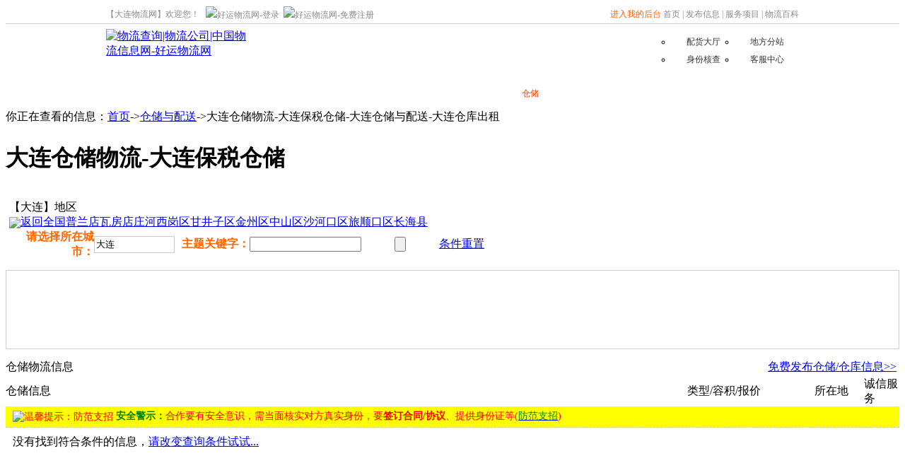

--- FILE ---
content_type: text/html; charset=gb2312
request_url: https://www.haoyun56.com/storage/list_a0411_c7.html
body_size: 24394
content:

<!DOCTYPE html PUBLIC "-//W3C//DTD XHTML 1.0 Transitional//EN" "http://www.w3.org/TR/xhtml1/DTD/xhtml1-transitional.dtd">
<html xmlns="http://www.w3.org/1999/xhtml">
<head><title>
	
        大连仓储物流-大连保税仓储-大连仓储与配送-大连仓库出租-大连仓储网-好运物流网
</title>
    <meta name="keywords" content="大连仓储物流,大连保税仓储,大连仓储与配送,大连仓库出租,大连仓储管理,大连仓库管理,大连仓储网" />
    <meta name="description" content="大连仓储网专业为您提供大连仓储物流、大连保税仓储、大连仓储与配送、大连仓库出租、大连仓储管理、大连仓库管理等各类信息，欢迎大家来免费查询和发布信息。(该服务来自于好运物流网)" />
    <meta http-equiv="Content-Type" content="text/html; charset=gb2312" /><link href="/Css/List.css" type="text/css" rel="stylesheet" /><link href="/css/font/fontFace.css" rel="stylesheet" type="text/css" />
    <script language="javascript" type="text/javascript">
        function GoFindUrl()
        {
	        var ofromname = document.getElementById("tbxArea");
	        var ofromcode = document.getElementById("hAreacode");
	        var oKey = document.getElementById("tbKeysQuery");
	        var url = "/storage/list";
	        var query = "";

	        if(ofromcode.value != "")
		        url = url + "_a" + ofromcode.value;
		    
        	url = url + ".html";
        		
	        if(ofromname.value != "" && ofromcode.value == "")
	        {
		        if( query != "")
			        query = query + "&";
		        else 
			        query = query + "?";
        			
		        query = query + "areaname=" + escape(ofromname.value);
	        }	
	        
	        if(oKey.value != "")
	        {
		        if( query != "")
			        query = query + "&";
		        else 
			        query = query + "?";
        			
		        query = query + "key=" + escape(oKey.value);
	        }	
	        
	        url = url + query;
        		
	        location.href = url;
        }
    </script>

</head>
<body>
    <form method="post" action="./list_a0411_c7.html?area=0411&amp;to=&amp;cid=7&amp;sid=&amp;page=&amp;" id="form1">
<div class="aspNetHidden">
<input type="hidden" name="__VIEWSTATE" id="__VIEWSTATE" value="miN6Pi1X4xFUjWaFv1CHkCVyB3oaNppQTFN8NeiCMTj4s1FBGNumza3WfpRu8vWGT1kH4niFtGQ2b4KYEACTqpCCAgpp/9dxuxziGIpAJlAXK23exZLtrGuJQyAWDherUEIC2Vn1vor1GlycD3zoNMTTEXdyfVEskVujn4uHuPDCTWY3hzlQk9O0Gvnv9LaLGCmBf65qD8JeEeLduIqPSHPwsuwYPol+4IKEqeeJxpiekDTpuvN9cJN58O5lPbxIYMUZLa1QXs7d1hYd7Wdd5/UPmdGqo4o+m68sWVa4L2PjIPrKqPIZcEG8QrKb3FhOQLg6KyoxXXjQAxw/FSa3lbEWW5ms1eV7kj3hpaAu6ZDp3DMlbNdGlIr90Lz4XDlK4FIqMeytUv0DGW+QpER6y+tCi5TJOHX1IGZ/NDlWP0Em3/sbHLOcG2DK8dV++qv4oY+xTplgbbstBtoltA6L/KOJ7PZYJFz79gSbY62yIY8S5VJRjXCVa+oXHB5SUHN1zVXWPZhYDIsYZ4ftPl9MqujVnkAq10CtubDfHZhMEGU7w+R+zztZ+dKHzhT/HgUgRnADifuk2aeh0197LYNG//JSazBqP0UHD9mGfAoSKxGo3eH4JckrU+tGONodzvnmM7dZ2sg4BzRALXPnW7hjSWnPjQdqnoLyRsQZiZys/N9ZfdRr0b0QCo4wRB5pPMaSNsXiIoxY6hsoKYLhEhjYPQ==" />
</div>

<div class="aspNetHidden">

	<input type="hidden" name="__VIEWSTATEGENERATOR" id="__VIEWSTATEGENERATOR" value="6BC3876F" />
</div>
    
<link href="/css/head.css" rel="stylesheet" type="text/css" />
<center>
    <div style="clear: both;">
        <div style="background-image: url(/images/Head/bg_tools.gif); height: 25px; border-bottom: 1px solid #CDCDCD;
            line-height: 25px;">
            <table width="980" border="0" align="center" cellpadding="0" cellspacing="0">
                <tr style="line-height: 25px;">
                    <td style="width: 420px; line-height: 25px; text-align: left;" class="head_text">
                        【<a href="https://dl.haoyun56.com/" class="A_head_gray"  target="_blank">大连物流网</a>】欢迎您！&nbsp;&nbsp;&nbsp;<span id="CtrHead1_span_logon"><a href="/LogIn.html" class="A_head_gray"><img src="/images/VCur/head_logon.gif"
                                    alt="好运物流网-登录" style="border: 0px; vertical-align: middle;" /></a>&nbsp;&nbsp;<a
                                        href="/pages/reg_oneex.html" class="A_head_gray"><img src="/images/VCur/head_reg.gif"
                                            alt="好运物流网-免费注册" style="border: 0px; vertical-align: middle;" /></a></span>
                    </td>
                    <td align="right" class="head_text" style="line-height: 25px;">
                        <a href="/UserAdmin/Index.aspx" class="A_head_gray"><font color="#FF6000">进入我的后台</font></a>&nbsp;<a
                            href="/" class="A_head_gray">首页</a>&nbsp;|&nbsp;<a href="/UserAdmin/Index.aspx" class="A_head_gray">发布信息</a>&nbsp;|&nbsp;<a href="/help/10.html"
                                    class="A_head_gray">服务项目</a>&nbsp;|&nbsp;<a href="/xue/" class="A_head_gray">物流百科</a>
                    </td>
                </tr>
            </table>
        </div>
        <div style="padding-top: 3px; width: 980px;">
            <div style="float: left; width: 210px; text-align: left; padding-top:4px;">
                <a href="https://www.haoyun56.com/">
                    <img src="/Images/haoyun56logo.gif" style="border: 0px;" alt="物流查询|物流公司|中国物流信息网-好运物流网" /></a></div>
            <div style="float: right; width: 760px; text-align: right; font-size: 12px;">
                <table cellpadding="0" cellspacing="0" border="0" style="width: 100%">
                    <tr>
                        <td style="text-align: center;height:70px; width:560px;">
                            <script type="text/javascript" src="//aabd.haoyun56.com/common/d/resource/yz-e/production/eae-xu.js"></script>
                        </td>
                        <td>&nbsp;</td>
                        <td style="width: 90px; text-align: center; font-size: 12px;">
                            <ul style="list-style-type: circle;">
                                <li style="line-height: 25px;"><a href="https://peihuo.haoyun56.com/" class="A_head_brack">
                                    配货大厅</a></li>
                                <li style="line-height: 25px;"><a href="https://www.haoyun56.com/idcard/" class="A_head_brack">
                                    身份核查</a></li></ul>
                        </td>
                        <td style="width: 90px; text-align: center; font-size: 12px;">
                            <ul style="list-style-type: circle;">
                                <li style="line-height: 25px;"><a href="https://www.haoyun56.com/area/list.html" class="A_head_brack">
                                    地方分站</a></li>
                                <li style="line-height: 25px;"><a href="https://www.haoyun56.com/Pages/Sys_Contact.html"
                                    class="A_head_brack">客服中心</a></li></ul>
                        </td>
                    </tr>
                </table>
            </div>
        </div>
    </div>
    <div style="width: 980px; clear: both; padding-top: 7px;">
        <div id="sh_head">
            <div class="nav">
                <ul>
                    <li><a href="/" class="shouyeno">首页</a> <a href="/line/" class="">
                        货运线路</a> <a href="/lineprice/" class="">运价</a> <a href="/truck/"
                            class="">货运车辆</a> <a href="/goods/" class="">货源</a>
                        <a href="/service/" class="">物流供需</a> <a href="/product/" class="">
                            物流设备</a> <a href="/company/" class="">企业库</a> <a href="/storage/"
                                class="currentb3"><span style="font-size: 12px; font-weight: normal;">仓储</span></a><a
                                    href="/truckpark/" class=""><span style="font-size: 12px; font-weight: normal;">停车场</span></a><a
                                        href="/truckrepair/" class=""> <span style="font-size: 12px; font-weight: normal;">
                                            维修保养</span></a> <a href="/news/" class="">资讯社区</a>
                        <a href="/help/" class="">帮助中心</a></li>
                </ul>
            </div>
        </div>
    </div>
</center>

    <div class="divContain">
        <div style="text-align: left; padding-top: 5px; padding-bottom: 5px;">
            你正在查看的信息：<a href="/" class="blue">首页</a>-&gt;<a href="/storage/" class="blue">仓储与配送</a>-&gt;大连仓储物流-大连保税仓储-大连仓储与配送-大连仓库出租</div>
        <div style="padding-bottom: 10px;">
            <h1>
                大连仓储物流-大连保税仓储</h1>
        </div>
    </div>
    <div class="divContain">
        <div class="find_border">
            <div style="padding: 5px;">
                <div class="find_area">
                    <div class=find_select_textarea>【大连】地区</div><div><span class='find_select_textno'><a href='/storage/list_c7.html'><img src="/Images/Ht/back.gif" style="vertical-align:middle;border:0px;" />返回全国</a></span><span class='find_select_textno'><a href='/storage/list_a041105_c7.html'>普兰店</a></span><span class='find_select_textno'><a href='/storage/list_a041109_c7.html'>瓦房店</a></span><span class='find_select_textno'><a href='/storage/list_a041110_c7.html'>庄河</a></span><span class='find_select_textno'><a href='/storage/list_a041106_c7.html'>西岗区</a></span><span class='find_select_textno'><a href='/storage/list_a041107_c7.html'>甘井子区</a></span><span class='find_select_textno'><a href='/storage/list_a041108_c7.html'>金州区</a></span><span class='find_select_textno'><a href='/storage/list_a041101_c7.html'>中山区</a></span><span class='find_select_textno'><a href='/storage/list_a041102_c7.html'>沙河口区</a></span><span class='find_select_textno'><a href='/storage/list_a041103_c7.html'>旅顺口区</a></span><span class='find_select_textno'><a href='/storage/list_a041104_c7.html'>长海县</a></span></div></div>
                <div class="find_seftinput">
                    <table border="0" cellpadding="0" cellspacing="0" style="width: 100%;">
                        <tr>
                            <td style="width: 120px; text-align: right;">
                                <span style="font-weight: bold; color: #FF6600;">请选择所在城市：</span>
                            </td>
                            <td style="width: 120px; text-align: left;" class="input">
                                
<script language="javascript" src="/Js/AreaQuery.js" type="text/javascript"></script>
<div style="width:108px;">
    <input id="tbxArea" type="text" onchange="document.getElementById('hAreacode').value = '';"
        name="tbxArea" value='大连' onkeypress="return Area_onkeypress(event)"
        autocomplete="off" size="12" onclick="if(this.value == '输入地区' ) {this.value='';}"
        onkeyup="return Area_onkeyup(this,event)" maxlength="50" class="textbox_css"/>
    <input value='0411' id="hAreacode" type="hidden" name="hAreacode" />
</div>
<div class="area_query" id="div_area" onkeyup="return Area_onkeyup(this,event)" style="z-index: 10;
    overflow: hidden; width: 120px; position: absolute; height: 0px; line-height:21px;">
    <span id="divAreaList" style="z-index: 10; position: absolute; background-color: #fdf2f2"
        onblur="return gotTitle_onblur()"></span>
</div>

                            </td>
                            <td style="width: 100px; text-align: right;">
                                <span style="font-weight: bold; color: #FF6600;">主题关键字：</span>
                            </td>
                            <td style="width: 150px; text-align: left;" class="input">
                                <input name="tbKeysQuery" type="text" id="tbKeysQuery" class="textbox_css1" style="width:150px;" />
                            </td>
                            <td style="width: 110px; text-align: center;">
                                <div onclick="GoFindUrl(); return false;">
                                    <input value="" type="submit" class="submitButton" /></div>
                            </td>
                            <td style="width: 80px;">
                                <a href="/storage/" class="blue">条件重置</a>
                            </td>
                            <td>
                                &nbsp;
                            </td>
                        </tr>
                    </table>
                </div>
            </div>
        </div>
    </div>
    <div class="divContain" style="padding-top:10px;">
        <div style="border: #CDCDCD 1px solid;">
            <div style="padding: 5px; text-align: center;">
                <script type="text/javascript" src="//aabd.haoyun56.com/site/l/production/gfd-mc/v/source/ho.js"></script>
            </div>
        </div>
    </div>
    
    <div class="divContain" style="padding-top: 10px;">
        <div class="divLeft">
            <table width="100%" border="0" cellpadding="0" cellspacing="0">
                <tr style="line-height: 29px;">
                    <td class="content_tab_select">
                        仓储物流信息
                    </td>
                    <td class="content_tab_breakgroud" style="text-align: right;">
                        <a class="blue" href="/UserAdmin/AppManage/StorageManage.aspx" target="_blank">免费发布仓储/仓库信息&gt;&gt;</a>&nbsp;
                    </td>
                </tr>
            </table>
            <div class="list_border">
                <table width="100%" cellpadding="0" cellspacing="0" border="0" class="content_title">
                    <tr>
                        
                        <td class="list_title">
                            仓储信息
                        </td>
                        <td class="list_title" style="width: 180px;">
                            类型/容积/报价
                        </td>
                        <td class="list_title" style="width: 70px;">
                            所在地
                        </td>
                        <td class="list_title" style="width: 50px;">
                            诚信服务
                        </td>
                    </tr>
                </table>
                <div style="border-bottom:1px dashed #CCC; padding:5px; padding-left:10px; background-color:#FFFF01;color: Red;font-size:14px;">
                    <img src="/Images/Ht/Help1.gif" alt="温馨提示：防范支招" title="温馨提示：防范支招" style="vertical-align: middle;" />
                    <span style="color: green; "><b>安全警示：</b></span>合作要有安全意识，需当面核实对方真实身份，要<b>签订合同/协议</b>、提供身份证等(<a href="https://www.haoyun56.com/help/57.html"
                        target="_blank"><span style="color: green;">防范支招</span></a>)</div>
                <div style="padding:10px;">
                    
                            <table cellpadding="0" cellspacing="0" border="0" width="100%">
                        
                            </table>
                    
                    <div id="div_Nolist" class="No_list" style="padding-bottom:30px;">
                        没有找到符合条件的信息，<a href="/storage/" class="blue">请改变查询条件试试...</a></div>
                    <div style="">
                        
                    </div>
                    <div style="border-bottom:#CCCCCC 1px dashed;margin-bottom:5px;">
                        <div style="padding:10px;">
                            
                            <script type="text/javascript" src="//aabd.haoyun56.com/xskbrbuybvz.js"></script>
                        </div>
                    </div>
                </div>
                <div style="padding: 10px; text-align: right; font-size: 14px;">
                    
<!-- AspNetPager 7.3.2  Copyright:2003-2010 Webdiyer (www.webdiyer.com) -->
<!--记录总数只有一页，AspNetPager已自动隐藏，若需在只有一页数据时显示AspNetPager，请将AlwaysShow属性值设为true！-->
<!-- AspNetPager 7.3.2  Copyright:2003-2010 Webdiyer (www.webdiyer.com) -->


                </div>
                <div style="clear: both;">
                </div>
            </div>
        </div>
        <div class="divRight">
            <div>
                

            </div>
            <div class="divLeft_head">
                <div style="padding-left: 25px;">
                    更多条件查询</div>
            </div>
            <div style="border-bottom: #CCCCCC 1px solid; border-left: #CCCCCC 1px solid; border-right: #CCCCCC 1px solid;">
                <div style="border-bottom: 1px dashed #CCC; text-align: left; padding: 6px;">
                    <div class="more_query_title">
                        <img src="/Images/find_head.gif" style="vertical-align:middle;" />&nbsp;按仓储类型选择</div>
                    <div>
                        <span class='find_select_textno'><a href='/storage/list_a0411.html'>全部</a></span><span class='find_select_textno'><a href='/storage/list_a0411_c1.html'>普通仓储</a></span><span class='find_select_textno'><a href='/storage/list_a0411_c2.html'>货架仓储</a></span><span class='find_select_textno'><a href='/storage/list_a0411_c3.html'>冷藏仓储</a></span><span class='find_select_textno'><a href='/storage/list_a0411_c4.html'>恒温仓储</a></span><span class='find_select_textno'><a href='/storage/list_a0411_c5.html'>液体仓储</a></span><span class='find_select_textno'><a href='/storage/list_a0411_c6.html'>堆场储存</a></span><span class='find_select_textok'>保税仓储</span><span class='find_select_textno'><a href='/storage/list_a0411_c8.html'>危险品仓储</a></span><span class='find_select_textno'><a href='/storage/list_a0411_c9.html'>出口监管储存</a></span><span class='find_select_textno'><a href='/storage/list_a0411_c10.html'>综合仓储</a></span><span class='find_select_textno'><a href='/storage/list_a0411_c11.html'>其他</a></span></div>
                </div>
                
                <div style="border-bottom: 1px dashed #CCC; text-align: left; padding: 6px;">
                    <div style="padding-left: 10px; text-align: left; line-height: 28px;">
                        <div>
                            &nbsp;仓储种类：<select name="ddClass" id="ddClass" style="width:100px;">
	<option value="">-全部-</option>
	<option value="2">存储中心型仓库</option>
	<option value="1">配送中心型仓库</option>
	<option value="3">物流中心型仓库</option>
	<option value="4">其他</option>

</select>
                        </div>
                        <div>
                            出租/出售：<select name="ddBuyType" id="ddBuyType" style="width:100px;">
	<option value="">-全部-</option>
	<option value="0">出租</option>
	<option value="1">出售</option>

</select>
                        </div>
                        <div style="padding-top: 10px;">
                            &nbsp;关&nbsp;键&nbsp;字：<input name="tbKeys" type="text" id="tbKeys" style="width:90px;" />
                        </div>
                        <div style="padding-top: 10px;">
                            &nbsp;会员类型：<input id="cbRole" type="checkbox" name="cbRole" /><label for="cbRole">好运通会员</label>
                        </div>
                        <div style="padding: 10px; text-align: center;">
                            <input type="image" name="search" id="search" src="/Images/VCur/serch_go.jpg" style="border-width:0px;" /></div>
                    </div>
                </div>
                
<div style="padding-top: 10px; text-align: center;">
    <script type="text/javascript" src="//aabd.haoyun56.com/site/jew/source/k-d/gdw/production/b.js"></script>
</div>


            </div>
        </div>
    </div>
    <div class="divContain" style="padding-top: 10px;">
        <div id="div_tjxx" style="border-bottom: #EEEEEE 1px solid;color:Red;font-size:14px; line-height:32px;">
            (试一试)推荐信息： <a href="/company/list_a0411.html">大连物流公司</a>&nbsp;&nbsp;<a href="/line/list_a0411.html">大连物流专线</a>&nbsp;&nbsp;<a href="/lineprice/list_a0411.html">大连运费查询</a>&nbsp;&nbsp;<a href="/truck/list_a0411.html">大连货运车辆</a>&nbsp;&nbsp;<a href="/goods/list_a0411.html">大连货源信息</a>&nbsp;&nbsp;<a href="/service/list_a0411.html">大连物流供需</a>&nbsp;&nbsp;<a href="/product/list_a0411.html">大连物流设备</a>&nbsp;&nbsp;<a href="/storage/list_a0411.html">大连仓储信息</a>&nbsp;&nbsp;
        </div>
        <div style="padding-top:5px; color:Gray; ">
            大连仓储网专业为您提供大连仓储物流、大连保税仓储、大连仓储与配送、大连仓库出租、大连仓储管理、大连仓库管理等各类信息，欢迎大家来免费查询和发布信息。非常感谢您的支持，并欢迎大家对无效的仓储物流信息进行监督和投诉。</div>
    </div>
    <div class="divContain" style="padding-top:15px;">
        <div>
            <div>
                <script type="text/javascript" src="//aabd.haoyun56.com/site/wr/common/qtj/resource/ax_x/source/a.js"></script>
            </div>
        </div>
    </div>
    <div style="clear: both;">
    </div>
    
<div style="clear: both">
</div>
<center>
    <div style="width: 980px; text-align: center; font-size: 12px; margin-top: 10px;
        border-top: 2px solid #FF6600; line-height: 23px;">
        <div style="float: left; width: 270px;">
            <div style="padding-top: 6px;">
                <img src="/Images/2018/wxcz.png" style="vertical-align: middle; width: 20px;" />
                “扫一扫”微信公众号</div>
            <div>
                <img src="/Images/2018/haoyungzh.jpg" alt="好运物流网公众号二维码" style="width: 150px;" /></div>
        </div>
        <div style="float: right; width: 700px; text-align: left; line-height: 26px; color:Gray;">
            <div style="padding-top: 6px;">
                <a href="/help/list_c80.html" class="black_no" target="_blank">关于好运物流网</a> - <a href="/Pages/Sys_Contact.html"
                    class="black_no" target="_blank">联系好运网</a> - <a href="/company/"
                        class="black_no" target="_blank">物流公司查询</a> - <a href="/ZhiDao/"
                        class="black_no" target="_blank">物流知道</a> - <a href="/help/list.html" class="black_no"
                            target="_blank">帮助中心</a> - <a href="/sitemap.html" class="black_no" target="_blank">
                                网站地图</a></div>
            <div style="color: Red;">
                <img src="/Images/Ht/Help1.gif" alt="温馨提示:防范支招" title="温馨提示：防范支招" style="vertical-align: middle;" />
                <span style="color: Green; font-size: 14px;"><b>安全警示：</b></span>货运合作要有安全意识，需当面核实对方真实身份，要签订合同/协议、提供身份证等(<a
                    href="/help/57.html" target="_blank"><span style="color: green;">防范支招</span></a>)</div>
            <div>免责声明：本站只起到物流信息平台作用，内容的准确性以及物流过程中出现的任何风险均由发布者负责，与平台无关。</div>
            <div>
                好运物流网(haoyun56.com)&nbsp;&nbsp;备案号：<a href="https://beian.miit.gov.cn/" target="_blank">浙ICP备10210792号-4</a>
            </div>
            <div style="width: 300px; margin: 0 auto; padding: 0px 0;">
                <a target="_blank" href="http://www.beian.gov.cn/portal/registerSystemInfo?recordcode=33080202000006"
                    style="display: inline-block; text-decoration: none; height: 20px; line-height: 20px;">
                    <img src="/images/beianwj.png" style="float: left;" /><p style="float: left; height: 20px;
                        line-height: 20px; margin: 0px 0px 0px 5px; color: #939393;">
                        浙公网安备 33080202000006号</p>
                </a>
            </div>
            <div style="text-align: center; padding-right: 100px; padding-top: 10px;">
                <script>
                    var _hmt = _hmt || [];
                    (function () {
                        var hm = document.createElement("script");
                        hm.src = "https://hm.baidu.com/hm.js?b4db8c2cb71b67e78319c18347255dfb";
                        var s = document.getElementsByTagName("script")[0];
                        s.parentNode.insertBefore(hm, s);
                    })();
        </script>
            </div>
        </div>
    </div>
</center>


    
    </form>
</body>
</html>


--- FILE ---
content_type: text/css
request_url: https://www.haoyun56.com/css/font/fontFace.css
body_size: 452
content:
@font-face {
  font-family: 'AmicableBlockOk';
  src:  url('/css/font/AmicableBlockOk.eot?z5p9g1');
  src:  url('/css/font/AmicableBlockOk.eot?z5p9g1#iefix') format('embedded-opentype'),
    url('/css/font/AmicableBlockOk.ttf?z5p9g1') format('truetype'),
    url('/css/font/AmicableBlockOk.woff?z5p9g1') format('woff'),
    url('/css/font/AmicableBlockOk.svg?z5p9g1#AmicableBlock') format('svg');
  font-weight: normal;
  font-style: normal;
}

.my_abfont {
    font-family: 'AmicableBlockOk' !important;
    -webkit-font-smoothing: antialiased;
    -moz-osx-font-smoothing: grayscale;
}


--- FILE ---
content_type: text/css
request_url: https://www.haoyun56.com/css/head.css
body_size: 941
content:
/* CSS Document bu wujz */
ul, ol, li,dl, dt, dd { margin:0; padding:0; border:0; line-height:16px;}
ul, ol { list-style-type:none; list-style:none}
/*-----------导航---------*/
#sh_head .nav{background:url(/Images/Head/head_menu.png) no-repeat; height:36px; padding-left:5px; }
#sh_head .nav ul{ height:36px;}
#sh_head .nav ul li{ padding-left:10px; padding-right:5px; font-size:14px; padding-top:5px;}
#sh_head .nav ul li a{ color:#FFFFFF; padding-right:11px;  background:url(/Images/Head/head_menu_index.png) left -205px no-repeat; padding-left:15px; display:block; height:25px;float:left; padding-top:5px; font-weight:bold}
#sh_head .nav ul li a.shouye{background:url(/Images/Head/head_menu_line.png) right -5px no-repeat ; margin-right:5px; }
#sh_head .nav ul li a.shouyeno{background:none ; }
#sh_head .nav ul li b{background:url(/Images/head_menu_index.png) left -589px no-repeat; padding-left:8px;}
#sh_head .nav ul li a.currentb1{ color:#d93902; background:url(/Images/Head/head_menu_b1.gif) no-repeat;  text-align:center; height:25px;padding-right:20px;}
#sh_head .nav ul li a.currentb2{ color:#d93902; background:url(/Images/Head/head_menu_b2.gif) no-repeat; text-align:center; height:25px;padding-right:20px;}
#sh_head .nav ul li a.currentb3{ color:#d93902; background:url(/Images/Head/head_menu_b3.gif) no-repeat;  text-align:center; height:25px; padding-right:20px;}
#sh_head .nav ul li a.currentb4{ color:#d93902; background:url(/Images/Head/head_menu_b4.gif) no-repeat; text-align:center; height:25px;padding-right:20px;}
#sh_head .nav ul li a.currentb5{ color:#d93902; background:url(/Images/Head/head_menu_b5.gif) no-repeat; text-align:center; height:25px;padding-right:20px;}

#sh_head .nav ul li a p{ display:none;}
#sh_head .nav ul li a p a{ display:none;}
#sh_head .nav ul li a:hover{ z-index:1; position:relative;text-decoration:underline;}
#sh_head .nav ul li a:hover p{display:block; background:url(/Images/Head/head_menu_bg.gif) bottom no-repeat;}
#sh_head .nav ul li a:link,#sh_head .nav ul li a:visited{text-decoration: none;} 

/*---菜单下拉的样式---*/
#sh_head .nav ul li a.hyjzx_out{  width:77px; display:block;  margin-left:3px;background:url(/Images/Head/head_menu_toprow.gif)  7px no-repeat;}
#sh_head .nav ul li a.hyjzx_hover{ background:url(/Images/Head/head_menu_top.gif) no-repeat; width:77px; display:block; color:#FFF; margin-left:3px;}
.hyjzx{ background:url(/Images/Head/head_menu_bg.gif) no-repeat; width:95px; height:68px; display:block; position:absolute; top:138px; left:74px; z-index:66; padding-left:12px;}
.hyjzx a{ display:block; width:87px; text-align:left; padding-left:5px; color:#000; height:20px; line-height:20px; font-size:14px; }
.hyjzx a:hover{ text-decoration:underline; color:#ff7300}

#nav{ float:left; text-align:center; padding-top:10px;}
#nav dl{ float:left;}
#nav dl dt{ float:left; height:40px; margin-right:5px; padding:4px 0px 0px 0px; background:url(/Images/Head/head_class.png) no-repeat; color:#FFFFC9;}

#nav dl dd{ float:left; padding-top:1px; color:#989898; }
#nav dl dd a{ color:#333333; line-height:20px;text-decoration:none;}
#nav dd a:hover{ color:#FF6600; text-decoration:underline;}
#nav .t1{ width:143px;}
#nav .t1 dt,#nav .t2 dt,#nav .t6 dt{ width:32px; background-position:-5px -118px;}
#nav .t2{ width:95px;}
#nav .t3 dt,#nav .t4 dt,#nav .t5 dt{ width:22px; background-position:-40px -118px;}
#nav .t4{ width:115px;}
#nav .t3,#nav .t5{ width:88px;}
#nav dl dt a,#nav dl dt a:hover{ color:#FFFFC9; text-decoration:none; }
#nav .t6{ width:180px;}

.font12
{
	font-size: 12px;
}

.font14
{
	font-size: 14px;
}

.A_head_gray:link
{
	text-decoration:none;
	color: #8B8A88;
}
.A_head_gray:visited
{
	color: #8B8A88;
	text-decoration: none;
}
.A_head_gray:hover
{
	COLOR: #990000;
	text-decoration: underline;
}

.head_text
{
	font-size: 12px;
	color: #8B8A88;
}

.textbox_css
{
	height: 20px;
	border: solid 1px #cccccc;
	width:108px;
} 


.A_head_brack:link
{
	text-decoration:none;
	color: #333333;
}
.A_head_brack:visited
{
	color: #333333;
	text-decoration: none;
}
.A_head_brack:hover
{
	COLOR: #990000;
	text-decoration: underline;
}

.area_title
{
	font-weight:bold;
	color:Red;
	font-size:14px;
}